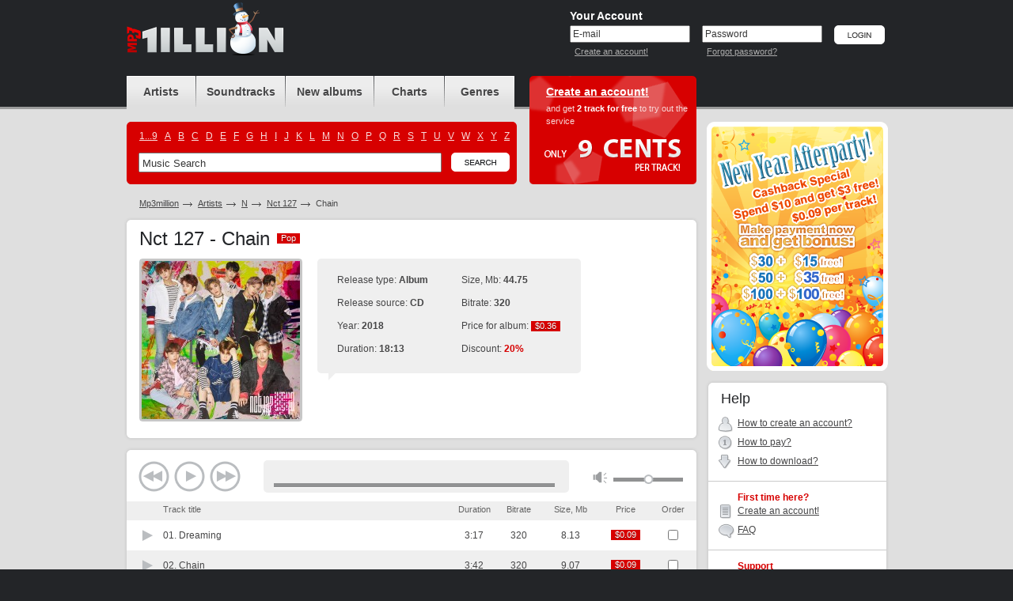

--- FILE ---
content_type: text/html; charset=UTF-8
request_url: https://www.mp3million.com/download/Nct%20127/Chain
body_size: 6541
content:
<!DOCTYPE html PUBLIC "-//W3C//DTD XHTML 1.0 Transitional//EN" "http://www.w3.org/TR/xhtml1/DTD/xhtml1-transitional.dtd">
<html xmlns="http://www.w3.org/1999/xhtml" xml:lang="en">
<head>
<title>Buy Nct 127 Chain Mp3 Download</title>
<meta http-equiv="Content-Type" content="text/html; charset=UTF-8" />
<meta name="robots" CONTENT="index, follow" />
<meta name="robots" CONTENT="index, all" />
<meta name="description" content="Buy Nct 127 Chain Mp3 Download. Buy &amp; Download Cheap Mp3 Music Online." />
<meta name="abstract" content="Buy Nct 127 Chain Mp3 Download. Buy &amp; Download Cheap Mp3 Music Online." />
<meta name="keywords" content="Nct 127 Chain buy download music legal mp3 online music album cheap purchase songs mp3million allofmp3 mp3sale soundtracks charts ost" />
<meta name="distribution" CONTENT="Global" />
<meta name="Document-state" CONTENT="Dynamic" />
<meta name="rating" CONTENT="General" />
<meta name="revisit" CONTENT="7 days" />
<meta name="revisit-after" CONTENT="7 days" />
<meta name="resource-type" CONTENT="document" />
<meta name="audience" CONTENT="all" />
<meta name="Publisher_location" CONTENT="US" />
<meta name="home_url" CONTENT="https://www.mp3million.com/" />

<link rel="stylesheet" type="text/css" href="/css/global-3.css" />
<link rel="icon" href="/favicon.ico" type="image/x-icon" />
<link rel="shortcut icon" href="/favicon.ico" type="image/x-icon" />

<!--[if lte IE 7]><link rel="stylesheet" type="text/css" href="/css/ie.css" /><![endif]-->
<!--[if lt IE 7]><link rel="stylesheet" type="text/css" href="/css/ie6.css" /><![endif]-->
<!--[if IE 6]><script src="/js/ddpng.js"></script><![endif]-->
<script type="text/javascript" src="/js/jquery-1.7.1.min.js"></script>
<script type="text/javascript" src="/js/functions-v2.js"></script>
<script type="text/javascript" src="/js/autocomplete.js"></script>
<script type="text/javascript">var track_price = 9.00;var track_rprice = 7.20;</script>

<script type="text/javascript">
  var _gaq = _gaq || [];
  _gaq.push(['_setAccount', 'UA-34334235-1']);
  _gaq.push(['_trackPageview']);

  (function() {
    var ga = document.createElement('script'); ga.type = 'text/javascript'; ga.async = true;
    ga.src = ('https:' == document.location.protocol ? 'https://ssl' : 'http://www') + '.google-analytics.com/ga.js';
    var s = document.getElementsByTagName('script')[0]; s.parentNode.insertBefore(ga, s);
  })();

</script>

</head>
<body>
<div id="minWidth">
	<!-- top block -->
	<div class="top">
		<div class="outer">
			<div class="logo">
				<h1><a href="/" title="Buy &amp; Download Cheap Mp3 Music Online"><i style="background-image: url(/img/logo-ny.png); width: 199px; height: 67px; top: -30px;"></i></a></h1>
						</div>
			
			<!-- top right -->
						<div class="t-right">
				<form action="/download/Nct%20127/Chain" method="post" id="si-form">
				<input type="hidden" name="login" value="1" />
				<div class="user-login">
					<div class="title">Your Account</div>
					<div class="i-p">
						<input type="text" name="email" id="email" value="E-mail" onblur="if(this.value=='')this.value='E-mail'" onfocus="if(this.value=='E-mail')this.value=''" tabindex="1" />
						<small><a href="/createanaccount" title="Create an account!">Create an account!</a></small>
					</div>
					<div class="i-p">
						<input type="text" value="Password" id="pass_ch_t" tabindex="2" onfocus="pass_ch('p')"  /><input type="password" name="password" id="pass_ch_p" value="" onblur="if(this.value=='')pass_ch('t');" style="display: none;" />
						<small><a href="/forgotpassword" title="Forgot password?">Forgot password?</a></small>
					</div>
					<div class="btn"><input type="image" src="/img/btn-login.png" alt="Login" value="Login" tabindex="3" /></div>
				</div>
				</form>
			</div>
						<!-- /top right -->
			
		</div>
	</div>
	<!-- / top block -->
	

	<!-- middle block -->
	<div class="middle outer cfix">
		<!-- long col -->
		<div class="long-col">
			<!-- block header block -->
			<div class="b-header cfix">
				<!-- navigation and search -->
				<div class="nav-and-search">
					<ul class="navigation">
						<li class="nav-1"><a href="/artists" title="Artists"><span>Artists</span></a></li>
						<li class="nav-2"><a href="/soundtracks" title="Soundtracks"><span>Soundtracks</span></a></li>
						<li class="nav-3"><a href="/newalbums" title="New albums"><span>New albums</span></span></a></li>
						<li class="nav-4"><a href="/charts" title="Charts"><span>Charts</span></a></li>
						<li class="nav-5"><a href="/genres" title="Genres"><span>Genres</span></a></li>
					</ul>
					<div class="search-block">
						<i class="cr c-tr"></i>
						<i class="cr c-tl"></i>
						<i class="cr c-br"></i>
						<i class="cr c-bl"></i>
						<ul class="cfix alphabet">
													<li><a href="/artists/_">1...9</a></li>
													<li><a href="/artists/A">A</a></li>
													<li><a href="/artists/B">B</a></li>
													<li><a href="/artists/C">C</a></li>
													<li><a href="/artists/D">D</a></li>
													<li><a href="/artists/E">E</a></li>
													<li><a href="/artists/F">F</a></li>
													<li><a href="/artists/G">G</a></li>
													<li><a href="/artists/H">H</a></li>
													<li><a href="/artists/I">I</a></li>
													<li><a href="/artists/J">J</a></li>
													<li><a href="/artists/K">K</a></li>
													<li><a href="/artists/L">L</a></li>
													<li><a href="/artists/M">M</a></li>
													<li><a href="/artists/N">N</a></li>
													<li><a href="/artists/O">O</a></li>
													<li><a href="/artists/P">P</a></li>
													<li><a href="/artists/Q">Q</a></li>
													<li><a href="/artists/R">R</a></li>
													<li><a href="/artists/S">S</a></li>
													<li><a href="/artists/T">T</a></li>
													<li><a href="/artists/U">U</a></li>
													<li><a href="/artists/V">V</a></li>
													<li><a href="/artists/W">W</a></li>
													<li><a href="/artists/X">X</a></li>
													<li><a href="/artists/Y">Y</a></li>
													<li><a href="/artists/Z">Z</a></li>
												</ul>
						<div class="b-search-i cfix">
							<form action="/search" id="search_form">
								<input type="text" name="q" value="Music Search" class="i-p" maxlength="50" onfocus="if(this.value=='Music Search')this.value=''" onblur="if(this.value=='')this.value='Music Search'" id="autocomplete" />
								<div class="btn"><input type="image" src="/img/btn-search.png" alt="Search" name="btnsearch" value="Search" /></div>
								<div class="b-search-expand" id="ac_container"></div>
							</form>
							<script type="text/javascript">document.getElementById('autocomplete').setAttribute("autocomplete", "off")</script>
						</div>
					</div>
				</div>
				<!-- / navigation and search -->
				<!-- head offer -->
				
													<div class="head-offer" style="background-image:url(/img/register-bg-9-tr.png) !important;">
										<div class="title"><a href="/createanaccount" title="Create an account!">Create an account!</a></div>
					<p>and get <strong>2 track for free</strong> to try out the service </p>
					<i class="only-cents"></i>
				</div>
								<!-- / head offer -->
			</div>
			<!-- / block header block -->
	

			<ul class="path cfix">
				<li><a href="/">Mp3million</a></li>
				<li><a href="/artists">Artists</a></li>
				<li><a href="/artists/N">N</a></li>
				<li><a href="/download/Nct%20127">Nct 127</a></li>
				<li class="active">Chain</li>
			</ul>
			<!-- album card -->
			<div class="g-wh">
				<div class="g-tp">
					<i class="r"></i>
					<i class="l"></i>
				</div>
				<div class="g-md">
					<div class="g-md-i">
						<h2 class="m-title">Nct 127 - Chain <span class="tag"><b>Pop</b><span>Pop</span></span></h2>
											
						<div class="b-albumcard cfix">
							<div class="cover">
								<i class="cr c-tl"></i>
								<i class="cr c-tr"></i>
								<i class="cr c-bl"></i>
								<i class="cr c-br"></i>
								<img src="https://covers.mp3million.com/1620444/200/Nct%20127%20-%20Chain.jpg" width="200" height="200" alt="Purchase Nct 127 - Chain" MP3/>
							</div>
							<div class="i-view">
								<div class="b-fastch">
									<div class="b-fastch-i">
										<table class="card-item">
																					<tr>
												<td>
													<ul>
														<li>Release type: <strong>Album</strong></li>
														<li>Release source: <strong>CD</strong></li>
														<li>Year: <strong>2018</strong></li>
														<li>Duration: <strong>18:13</strong></li>
													</ul>
												</td>
												<td>
													<ul>
														<li>Size, Mb: <strong>44.75</strong></li>
														<li>Bitrate: <strong>320</strong></li>
														<li>Price for album: <span class="tag"><b>$0.36</b><span>$0.36</span></span></li>
														<li>Discount: <strong class="c-ds">20%</strong></li>													</ul>
												</td>
											</tr>
																				</table>
										<i class="cr c-tl"></i>
										<i class="cr c-tr"></i>
										<i class="cr c-bl"></i>
										<i class="cr c-br"></i>
										<i class="c-tlk"></i>
									</div>
								</div>
								<ul class="album-ul-tools cfix">
									<li id="fa1620444">
																<!--<div style="float: left;"><a href="#" onclick="fp_preview_fa();return false;" title="Preview full Nct 127 - Chain Mp3 Album"><i class="i ico-3"><i></i></i>Preview full album</a></div>-->
									<div style="padding-left: 158px;"><iframe src="https://www.facebook.com/plugins/like.php?href=http%3A%2F%2Fwww.mp3million.com%2Fdownload%2FNct%2520127%2FChain&amp;layout=button_count&amp;show_faces=false&amp;width=255&amp;action=like&amp;font=arial&amp;colorscheme=light&amp;height=35" scrolling="no" frameborder="0" style="border:none; overflow:hidden; width:255px; height:35px;" allowTransparency="true"></iframe></div>
																		
																</li>
								</ul>
							</div>
						</div>
					</div>
				</div>
				<div class="g-bt">
					<i class="r"></i>
					<i class="l"></i>
				</div>
			</div>
			<!-- / album card -->
	
				<div class="g-wh">
				<div class="g-tp">
					<i class="r"></i>
					<i class="l"></i>
				</div>
				<div class="g-md">
					<div class="g-md-i b-tracklist-v2">
						<div class="track-player">
							<div class="controls">
								<a href="#" class="prev" id="hp-b-prev"></a>
								<a href="#" class="play" id="hp-b-play"></a>
								<a href="#" class="next" id="hp-b-next"></a>
							</div>
							<div class="progress">
								<ul class="data">
									<li class="title" id="hp-title"></li>
									<li class="time" id="hp-timer">00:00</li>
								</ul>
								<div class="bar"><u style="width: 0%" id="hp-preloaded"></u><i id="hp-played"></i></div>
							</div>
							<div class="volume">
								<a href="#" id="hp-b-vol"></a>
								<div class="bar" id="hp-volume-bar"><i style="left: 40px;" id="hp-volume"></i></div>
							</div>
						</div>
<script type="text/javascript">
var sz = new Array();
var dr = new Array();
	sz[22522310] = 8.13;
	dr[22522310] = 197;
	sz[22522311] = 9.07;
	dr[22522311] = 222;
	sz[22522312] = 10.04;
	dr[22522312] = 247;
	sz[22522313] = 8.43;
	dr[22522313] = 205;
	sz[22522314] = 9.09;
	dr[22522314] = 222;
var total = 5;
</script>							
					<form action="/auth" method="post" id="rform">
					<input type="hidden" name="act" id="act" value="" />
						<div class="track-table-outer">
						<table class="track-table">
							<col width="1%" />
							<col width="51%" />
							<col width="8%" />
							<col span="4" width="*" />
							<tr>
								<th class="player-status"></th>
								<th class="title">Track title</th>
								<th class="t-c">Duration</th>
								<th class="t-c">Bitrate</th>
								<th class="t-c">Size, Mb</th>
								<th class="t-c">Price</th>								<th class="t-c">Order</th>
							</tr>
									<tr id="tr_1">
								<td><a href="https://preplays.mp3million.com/ffwNpZIyAQszsUQlF9wLlQ/1768666758/22/52/23/22522310.mp3" class="i-status i-play" id="hpa_4891650" title="Preview song"><i></i></a></td>
								<td class="txt">
									01. <span>Dreaming</span>
								</td>
								<td class="t-c">3:17</td>
								<td class="t-c">320</td>
								<td class="t-c">8.13</td>
								<td class="price"><span class="tag"><b>$0.09</b><span>$0.09</span></span></td>								<td class="a-tls"><div class="a-tls-i">
																	<input type="checkbox" name="t_ids[]" value="22522310" title="Check to order the track" /></div></td>
																</div></td>
							</tr>
									<tr class="zb" id="tr_2">
								<td><a href="https://preplays.mp3million.com/ffwNpZIyAQszsUQlF9wLlQ/1768666758/22/52/23/22522311.mp3" class="i-status i-play" id="hpa_4891651" title="Preview song"><i></i></a></td>
								<td class="txt">
									02. <span>Chain</span>
								</td>
								<td class="t-c">3:42</td>
								<td class="t-c">320</td>
								<td class="t-c">9.07</td>
								<td class="price"><span class="tag"><b>$0.09</b><span>$0.09</span></span></td>								<td class="a-tls"><div class="a-tls-i">
																	<input type="checkbox" name="t_ids[]" value="22522311" title="Check to order the track" /></div></td>
																</div></td>
							</tr>
									<tr id="tr_3">
								<td><a href="https://preplays.mp3million.com/ffwNpZIyAQszsUQlF9wLlQ/1768666758/22/52/23/22522312.mp3" class="i-status i-play" id="hpa_4891652" title="Preview song"><i></i></a></td>
								<td class="txt">
									03. <span>Limitless</span>
								</td>
								<td class="t-c">4:07</td>
								<td class="t-c">320</td>
								<td class="t-c">10.04</td>
								<td class="price"><span class="tag"><b>$0.09</b><span>$0.09</span></span></td>								<td class="a-tls"><div class="a-tls-i">
																	<input type="checkbox" name="t_ids[]" value="22522312" title="Check to order the track" /></div></td>
																</div></td>
							</tr>
									<tr class="zb" id="tr_4">
								<td><a href="https://preplays.mp3million.com/ffwNpZIyAQszsUQlF9wLlQ/1768666758/22/52/23/22522313.mp3" class="i-status i-play" id="hpa_4891653" title="Preview song"><i></i></a></td>
								<td class="txt">
									04. <span>Come Back</span>
								</td>
								<td class="t-c">3:25</td>
								<td class="t-c">320</td>
								<td class="t-c">8.43</td>
								<td class="price"><span class="tag"><b>$0.09</b><span>$0.09</span></span></td>								<td class="a-tls"><div class="a-tls-i">
																	<input type="checkbox" name="t_ids[]" value="22522313" title="Check to order the track" /></div></td>
																</div></td>
							</tr>
									<tr id="tr_5">
								<td><a href="https://preplays.mp3million.com/ffwNpZIyAQszsUQlF9wLlQ/1768666758/22/52/23/22522314.mp3" class="i-status i-play" id="hpa_4891654" title="Preview song"><i></i></a></td>
								<td class="txt">
									05. <span>100</span>
								</td>
								<td class="t-c">3:42</td>
								<td class="t-c">320</td>
								<td class="t-c">9.09</td>
								<td class="price"><span class="tag"><b>$0.09</b><span>$0.09</span></span></td>								<td class="a-tls"><div class="a-tls-i">
																	<input type="checkbox" name="t_ids[]" value="22522314" title="Check to order the track" /></div></td>
																</div></td>
							</tr>
															<tr class="alchk">
								<td></td>
								<td></td>
								<td></td>
								<td></td>
								<td></td>
								<td></td>
								<td>
									<div class="chk-v">
										<i><input type="checkbox" id="trch_all" title="Check to order all tracks" /></i>
									</div>
								</td>
							</tr>
							
						</table>
						</div>
						</form>
						<div class="album-paymentinfo">
							<div class="album-payment-i cfix">
															<ul class="payment-stat">
									<li><strong>Track selected:</strong> <span id="t_tracks">0</span></li>
									<li><strong>Total size, Mb:</strong> <span id="t_size">00.00</span></li>
									<li><strong>Total duration:</strong> <span id="t_duration">00:00</span></li>
									<li><strong>Total price, $:</strong> <span id="t_price">0.00</span></li>
								</ul>
															<div class="btn">
															<a href="/auth" title="Buy Now"><img src="/img/btn-buy-sel-w.png" width="109" height="48" alt="Buy Now" /></a>
								<a href="/auth" title="Add to cart"><img src="/img/btn-add-cart-w.png" width="103" height="48" alt="Add to cart" /></a>
															</div>
							</div>
						</div>
					</div>
				</div>
				<div class="g-bt">
					<i class="r"></i>
					<i class="l"></i>
				</div>
			</div>
		
				<!-- discography -->
			<div class="g-wh">
				<div class="g-tp">
					<i class="r"></i>
					<i class="l"></i>
				</div>
				<div class="g-md">
					<div class="g-md-i">
						<h3 class="s-title">Discography of Nct 127</h3>
						<div class="nomar">
							<table class="albums-table">
								<col width="1%" />
								<col width="*" />
								<col width="10%" />
								<col width="10%" />
								<col width="10%" />
								<col width="1%" />
								<tr>
									<th colspan="2" class="frst">Album title</th>
									<th>Year</th>
									<th>Tracks</th>
									<th>Bitrate</th>
									<th>Order</th>
								</tr>
										<tr class="zb">
									<td class="ph">
										<a href="/download/Nct%20127/Walk%20%28The%206Th%20Album%29" title="Buy Nct 127 - Walk (The 6Th Album) Mp3 Download">
											<i class="cr c-tl"></i>
											<i class="cr c-tr"></i>
											<i class="cr c-bl"></i>
											<i class="cr c-br"></i>
											<span class="label">
												<span class="t">$0.79</span>
												<span class="b">$0.79</span>
											</span>
											<img src="https://covers.mp3million.com/2465423/50/Nct%20127%20-%20Walk%20%28The%206Th%20Album%29.jpg" width="50" height="50" alt="Buy Nct 127 - Walk (The 6Th Album) Mp3 Download" />
										</a>
									</td>
									<td class="txt"><a href="/download/Nct%20127/Walk%20%28The%206Th%20Album%29" title="Buy Nct 127 - Walk (The 6Th Album) Mp3 Download">Walk (The 6Th Album)</a></td>
									<td>2024</td>
									<td>11</td>
									<td>320</td>
									<td class="album-tools">
										<div class="album-tools-i" id="r2465423">
																			<a href="/auth" class="buy">Buy now</a><br />
										<a href="/auth">Add to cart</a>
																	</div>
									</td>
								</tr>
										<tr>
									<td class="ph">
										<a href="/download/Nct%20127/Be%20There%20For%20Me%20%28EP%29" title="Buy Nct 127 - Be There For Me (EP) Mp3 Download">
											<i class="cr c-tl"></i>
											<i class="cr c-tr"></i>
											<i class="cr c-bl"></i>
											<i class="cr c-br"></i>
											<span class="label">
												<span class="t">$0.22</span>
												<span class="b">$0.22</span>
											</span>
											<img src="https://covers.mp3million.com/2430746/50/Nct%20127%20-%20Be%20There%20For%20Me%20%28EP%29.jpg" width="50" height="50" alt="Buy Nct 127 - Be There For Me (EP) Mp3 Download" />
										</a>
									</td>
									<td class="txt"><a href="/download/Nct%20127/Be%20There%20For%20Me%20%28EP%29" title="Buy Nct 127 - Be There For Me (EP) Mp3 Download">Be There For Me (EP)</a></td>
									<td>2023</td>
									<td>3</td>
									<td>320</td>
									<td class="album-tools">
										<div class="album-tools-i" id="r2430746">
																			<a href="/auth" class="buy">Buy now</a><br />
										<a href="/auth">Add to cart</a>
																	</div>
									</td>
								</tr>
										<tr class="zb">
									<td class="ph">
										<a href="/download/Nct%20127/Fact%20Check%20%28The%205Th%20Album%29" title="Buy Nct 127 - Fact Check (The 5Th Album) Mp3 Download">
											<i class="cr c-tl"></i>
											<i class="cr c-tr"></i>
											<i class="cr c-bl"></i>
											<i class="cr c-br"></i>
											<span class="label">
												<span class="t">$0.65</span>
												<span class="b">$0.65</span>
											</span>
											<img src="https://covers.mp3million.com/2404107/50/Nct%20127%20-%20Fact%20Check%20%28The%205Th%20Album%29.jpg" width="50" height="50" alt="Buy Nct 127 - Fact Check (The 5Th Album) Mp3 Download" />
										</a>
									</td>
									<td class="txt"><a href="/download/Nct%20127/Fact%20Check%20%28The%205Th%20Album%29" title="Buy Nct 127 - Fact Check (The 5Th Album) Mp3 Download">Fact Check (The 5Th Album)</a></td>
									<td>2023</td>
									<td>9</td>
									<td>320</td>
									<td class="album-tools">
										<div class="album-tools-i" id="r2404107">
																			<a href="/auth" class="buy">Buy now</a><br />
										<a href="/auth">Add to cart</a>
																	</div>
									</td>
								</tr>
										<tr>
									<td class="ph">
										<a href="/download/Nct%20127/Ay-Yo%20%28The%204Th%20Album%20Repackage%29" title="Buy Nct 127 - Ay-Yo (The 4Th Album Repackage) Mp3 Download">
											<i class="cr c-tl"></i>
											<i class="cr c-tr"></i>
											<i class="cr c-bl"></i>
											<i class="cr c-br"></i>
											<span class="label">
												<span class="t">$1.08</span>
												<span class="b">$1.08</span>
											</span>
											<img src="https://covers.mp3million.com/2333154/50/Nct%20127%20-%20Ay-Yo%20%28The%204Th%20Album%20Repackage%29.jpg" width="50" height="50" alt="Buy Nct 127 - Ay-Yo (The 4Th Album Repackage) Mp3 Download" />
										</a>
									</td>
									<td class="txt"><a href="/download/Nct%20127/Ay-Yo%20%28The%204Th%20Album%20Repackage%29" title="Buy Nct 127 - Ay-Yo (The 4Th Album Repackage) Mp3 Download">Ay-Yo (The 4Th Album Repackage)</a></td>
									<td>2023</td>
									<td>15</td>
									<td>320</td>
									<td class="album-tools">
										<div class="album-tools-i" id="r2333154">
																			<a href="/auth" class="buy">Buy now</a><br />
										<a href="/auth">Add to cart</a>
																	</div>
									</td>
								</tr>
										<tr class="zb">
									<td class="ph">
										<a href="/download/Nct%20127/2%20Baddies%20-%20The%204Th%20Album" title="Buy Nct 127 - 2 Baddies - The 4Th Album Mp3 Download">
											<i class="cr c-tl"></i>
											<i class="cr c-tr"></i>
											<i class="cr c-bl"></i>
											<i class="cr c-br"></i>
											<span class="label">
												<span class="t">$0.86</span>
												<span class="b">$0.86</span>
											</span>
											<img src="https://covers.mp3million.com/2263770/50/Nct%20127%20-%202%20Baddies%20-%20The%204Th%20Album.jpg" width="50" height="50" alt="Buy Nct 127 - 2 Baddies - The 4Th Album Mp3 Download" />
										</a>
									</td>
									<td class="txt"><a href="/download/Nct%20127/2%20Baddies%20-%20The%204Th%20Album" title="Buy Nct 127 - 2 Baddies - The 4Th Album Mp3 Download">2 Baddies - The 4Th Album</a></td>
									<td>2022</td>
									<td>12</td>
									<td>320</td>
									<td class="album-tools">
										<div class="album-tools-i" id="r2263770">
																			<a href="/auth" class="buy">Buy now</a><br />
										<a href="/auth">Add to cart</a>
																	</div>
									</td>
								</tr>
										<tr>
									<td class="ph">
										<a href="/download/Nct%20127/Favorite%20-%20The%203Rd%20Album%20Repackage" title="Buy Nct 127 - Favorite - The 3Rd Album Repackage Mp3 Download">
											<i class="cr c-tl"></i>
											<i class="cr c-tr"></i>
											<i class="cr c-bl"></i>
											<i class="cr c-br"></i>
											<span class="label">
												<span class="t">$1.01</span>
												<span class="b">$1.01</span>
											</span>
											<img src="https://covers.mp3million.com/2174727/50/Nct%20127%20-%20Favorite%20-%20The%203Rd%20Album%20Repackage.jpg" width="50" height="50" alt="Buy Nct 127 - Favorite - The 3Rd Album Repackage Mp3 Download" />
										</a>
									</td>
									<td class="txt"><a href="/download/Nct%20127/Favorite%20-%20The%203Rd%20Album%20Repackage" title="Buy Nct 127 - Favorite - The 3Rd Album Repackage Mp3 Download">Favorite - The 3Rd Album Repackage</a></td>
									<td>2021</td>
									<td>14</td>
									<td>320</td>
									<td class="album-tools">
										<div class="album-tools-i" id="r2174727">
																			<a href="/auth" class="buy">Buy now</a><br />
										<a href="/auth">Add to cart</a>
																	</div>
									</td>
								</tr>
										<tr class="zb">
									<td class="ph">
										<a href="/download/Nct%20127/Sticker%20-%20The%203Rd%20Album" title="Buy Nct 127 - Sticker - The 3Rd Album Mp3 Download">
											<i class="cr c-tl"></i>
											<i class="cr c-tr"></i>
											<i class="cr c-bl"></i>
											<i class="cr c-br"></i>
											<span class="label">
												<span class="t">$0.79</span>
												<span class="b">$0.79</span>
											</span>
											<img src="https://covers.mp3million.com/2163340/50/Nct%20127%20-%20Sticker%20-%20The%203Rd%20Album.jpg" width="50" height="50" alt="Buy Nct 127 - Sticker - The 3Rd Album Mp3 Download" />
										</a>
									</td>
									<td class="txt"><a href="/download/Nct%20127/Sticker%20-%20The%203Rd%20Album" title="Buy Nct 127 - Sticker - The 3Rd Album Mp3 Download">Sticker - The 3Rd Album</a></td>
									<td>2021</td>
									<td>11</td>
									<td>320</td>
									<td class="album-tools">
										<div class="album-tools-i" id="r2163340">
																			<a href="/auth" class="buy">Buy now</a><br />
										<a href="/auth">Add to cart</a>
																	</div>
									</td>
								</tr>
										<tr>
									<td class="ph">
										<a href="/download/Nct%20127/Nct%20%23127%20Neo%20Zone%20The%20Final%20Round%20%E2%80%93%20The%202Nd%20Album%20Repackage" title="Buy Nct 127 - Nct #127 Neo Zone The Final Round – The 2Nd Album Repackage Mp3 Download">
											<i class="cr c-tl"></i>
											<i class="cr c-tr"></i>
											<i class="cr c-bl"></i>
											<i class="cr c-br"></i>
											<span class="label">
												<span class="t">$1.22</span>
												<span class="b">$1.22</span>
											</span>
											<img src="https://covers.mp3million.com/2143500/50/Nct%20127%20-%20Nct%20%23127%20Neo%20Zone%20The%20Final%20Round%20%E2%80%93%20The%202Nd%20Album%20Repackage.jpg" width="50" height="50" alt="Buy Nct 127 - Nct #127 Neo Zone The Final Round – The 2Nd Album Repackage Mp3 Download" />
										</a>
									</td>
									<td class="txt"><a href="/download/Nct%20127/Nct%20%23127%20Neo%20Zone%20The%20Final%20Round%20%E2%80%93%20The%202Nd%20Album%20Repackage" title="Buy Nct 127 - Nct #127 Neo Zone The Final Round – The 2Nd Album Repackage Mp3 Download">Nct #127 Neo Zone The Final Round – The 2Nd Album Repackage</a></td>
									<td>2020</td>
									<td>17</td>
									<td>320</td>
									<td class="album-tools">
										<div class="album-tools-i" id="r2143500">
																			<a href="/auth" class="buy">Buy now</a><br />
										<a href="/auth">Add to cart</a>
																	</div>
									</td>
								</tr>
										<tr class="zb">
									<td class="ph">
										<a href="/download/Nct%20127/Neo%20Zone%20-%20The%202Nd%20Album" title="Buy Nct 127 - Neo Zone - The 2Nd Album Mp3 Download">
											<i class="cr c-tl"></i>
											<i class="cr c-tr"></i>
											<i class="cr c-bl"></i>
											<i class="cr c-br"></i>
											<span class="label">
												<span class="t">$0.94</span>
												<span class="b">$0.94</span>
											</span>
											<img src="https://covers.mp3million.com/2015120/50/Nct%20127%20-%20Neo%20Zone%20-%20The%202Nd%20Album.jpg" width="50" height="50" alt="Buy Nct 127 - Neo Zone - The 2Nd Album Mp3 Download" />
										</a>
									</td>
									<td class="txt"><a href="/download/Nct%20127/Neo%20Zone%20-%20The%202Nd%20Album" title="Buy Nct 127 - Neo Zone - The 2Nd Album Mp3 Download">Neo Zone - The 2Nd Album</a></td>
									<td>2020</td>
									<td>13</td>
									<td>320</td>
									<td class="album-tools">
										<div class="album-tools-i" id="r2015120">
																			<a href="/auth" class="buy">Buy now</a><br />
										<a href="/auth">Add to cart</a>
																	</div>
									</td>
								</tr>
										<tr>
									<td class="ph">
										<a href="/download/Nct%20127/We%20Are%20Superhuman" title="Buy Nct 127 - We Are Superhuman Mp3 Download">
											<i class="cr c-tl"></i>
											<i class="cr c-tr"></i>
											<i class="cr c-bl"></i>
											<i class="cr c-br"></i>
											<span class="label">
												<span class="t">$0.43</span>
												<span class="b">$0.43</span>
											</span>
											<img src="https://covers.mp3million.com/1751541/50/Nct%20127%20-%20We%20Are%20Superhuman.jpg" width="50" height="50" alt="Buy Nct 127 - We Are Superhuman Mp3 Download" />
										</a>
									</td>
									<td class="txt"><a href="/download/Nct%20127/We%20Are%20Superhuman" title="Buy Nct 127 - We Are Superhuman Mp3 Download">We Are Superhuman</a></td>
									<td>2019</td>
									<td>6</td>
									<td>320</td>
									<td class="album-tools">
										<div class="album-tools-i" id="r1751541">
																			<a href="/auth" class="buy">Buy now</a><br />
										<a href="/auth">Add to cart</a>
																	</div>
									</td>
								</tr>
									</table>
						</div>
							<div class="bottom-filters cfix">
							<div class="filter-block">
										</div>
							<ul class="pages cfix">
							<li>Page:<span class="hr"><span>1</span></span> <a href="/download/Nct%20127/Chain?p=2">2</a> of 2<li class="r-ar"><a href="/download/Nct%20127/Chain?p=2" title="Next Page"><img src="/img/r-ar.png" width="21" height="48" alt="&gt;" /></a></li> <li>&nbsp;&nbsp;<a href="/download/Nct%20127/Chain?p=0" title="Full list">Full list</a></li>
							</ul>
						</div>
							</div>
				</div>
				<div class="g-bt">
					<i class="r"></i>
					<i class="l"></i>
				</div>
			</div>
			<!-- / discography -->
				<!-- our benefits -->
			<div class="g-wh b-compatibility">
				<div class="g-tp">
					<i class="r"></i>
					<i class="l"></i>
				</div>
				<div class="g-md">
					<div class="g-md-i">
						<ul class="cfix">
													<li class="comp-1">
								<a href="/createanaccount" class="ph"></a>
								<h3><a href="/createanaccount">iPod compatible</a></h3>
								<p>All tracks compatible with iPod, iTunes &amp; Windows Media Player.</p>
							</li>
							<li class="comp-2">
								<a href="/createanaccount" class="ph"></a>
								<h3><a href="/createanaccount">Burn CD</a></h3>
								<p>Burn your own compilation and listen to it in car!</p>
							</li>
							<li class="comp-3">
								<a href="/createanaccount" class="ph"></a>
								<h3><a href="/createanaccount">Simple Downloads</a></h3>
								<p>Only three clicks required! It's so easy, your pet can do it!</p>
							</li>
												</ul>
					</div>
				</div>
				<div class="g-bt">
					<i class="r"></i>
					<i class="l"></i>
				</div>
			</div>
			<!-- / our benefits -->
		</div>
		<!-- /long col -->

		<!-- side col -->
		<div class="side-col">


				<div class="b-sdbn" style="margin-left: -2px;">
				<a href="/promo"><img src="/img/b-ny-2014-after-cb.png" width="229" height="315" alt="New Year Afterparty!" /></a>
			</div>
			<!-- help -->
			<div class="g-wh b-helpnav">
				<div class="g-tp">
					<i class="r"></i>
					<i class="l"></i>
				</div>
				<div class="g-md">
					<div class="g-md-i">
						<h2 class="s-title">Help</h2>
						<ul>
							<li class="b-ico-1"><i></i> <a href="/help#qr_1" title="How to create an account?" rel="nofollow">How to create an account?</a></li>							<li class="b-ico-2"><i></i> <a href="/help#qr_2" title="How to pay?">How to pay?</a></li>
							<li class="b-ico-3"><i></i> <a href="/help#qr_4" title="How to download?">How to download?</a></li>
													</ul>
											<h3>First time here?</h3>
						<ul>
							<li class="b-ico-4"><i></i> <a href="/createanaccount" title="Create an account!" rel="nofollow">Create an account!</a></li>
							<li class="b-ico-5"><i></i> <a href="/help" title="FAQ" rel="nofollow">FAQ</a></li>
						</ul>
											<h3>Support</h3>
						<ul>
							<li class="b-ico-7"><i></i> <a href="mailto:support@mp3million.com" title="Customer Service" rel="nofollow">Customer Service</a></li>
														<li class="b-ico-8"><i></i> <a href="/img/rss.xml" title="Rss feed" rel="nofollow">Rss feed</a></li>
						</ul>
					</div>
				</div>
				<div class="g-bt">
					<i class="r"></i>
					<i class="l"></i>
				</div>
			</div>
			<div class="g-tlk"></div>
			<!-- / help -->


		</div>
		<!-- / side col -->
	</div>
	<!-- /middle block -->
	<!-- bottom block -->
	<div class="bottom">
		<div class="outer cfix">
			<div class="l-col-1">
				<i class="smp3"></i>
				&copy; 2006-2026, <a href="/" title="Buy &amp; Download Cheap Mp3 Music Online">www.mp3million.com</a>			</div>
			<div class="l-col-3" style="width:540px;">
				<a href="/help" title="Help">Help</a> <i class="b">|</i> <a href="/legalinfo" title="Legal Info">Legal Info</a> <i class="b">|</i> <a href="/termsandconditions" title="Terms and Conditions">Terms and Conditions</a> <i class="b">|</i> <a href="/privacypolicy" title="Privacy Policy">Privacy Policy</a> <i class="b">|</i> <a href="/copyrightpolicy" title="Copyright Policy">Copyright Policy</a> <i class="b">|</i> <a href="mailto:affiliate@mp3million.com" title="Affiliate">Affiliate</a> <i class="b">|</i> <a href="/contacts" title="Contacts">Contacts</a>
								</div>
			<div class="l-col-5" style="float:left; width:91px">
				<img src="/img/ico-cards.png" alt="" width="91" height="27" />
			</div>
		</div>
	</div>
	<!-- /bottom block -->
</div>


<span id="mp3chromeless" style="display: none;"></span>
	<script type="text/javascript" src="/js/player-2.js"></script>
	<script type="text/javascript">
var hp_vol = 0.5*100;
// Flash or HTML5/mp3
var audio = document.createElement('audio');
if (audio != null && audio.canPlayType && audio.canPlayType("audio/mpeg") != '')
{
	audio.volume = 0.5;
	document.write('<' + 'script type="text/javascript" src="/js/player-html5-2.js"></' + 'script>');
}
else
{
	document.write('<' + 'script type="text/javascript" src="/js/player-flash-2.js"></' + 'script>');
}
</script>
</body>
</html>